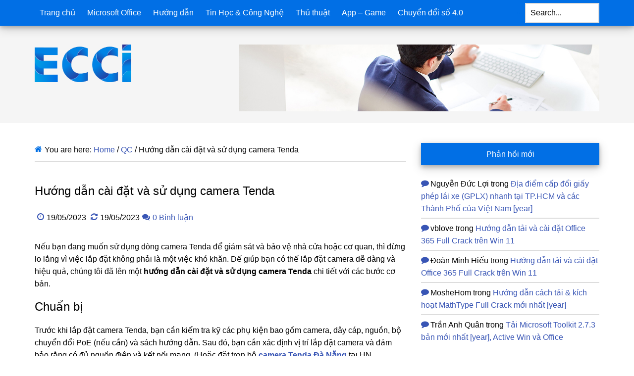

--- FILE ---
content_type: text/html; charset=UTF-8
request_url: https://ecci.com.vn/huong-dan-cai-dat-va-su-dung-camera-tenda/
body_size: 13514
content:
<!DOCTYPE html>
<html lang="vi" prefix="og: https://ogp.me/ns#">
<head >
<meta charset="UTF-8" />
<meta name="viewport" content="width=device-width, initial-scale=1" />
	<style>img:is([sizes="auto" i], [sizes^="auto," i]) { contain-intrinsic-size: 3000px 1500px }</style>
	
<!-- Tối ưu hóa công cụ tìm kiếm bởi Rank Math PRO - https://rankmath.com/ -->
<title>Hướng dẫn cài đặt và sử dụng camera Tenda | ECCI</title>
<meta name="description" content="Nếu bạn đang muốn sử dụng dòng camera Tenda để giám sát và bảo vệ nhà cửa hoặc cơ quan, thì đừng lo lắng vì việc lắp đặt không phải là một việc khó khăn. Để"/>
<meta name="robots" content="follow, index"/>
<link rel="canonical" href="https://ecci.com.vn/huong-dan-cai-dat-va-su-dung-camera-tenda/" />
<meta property="og:locale" content="vi_VN" />
<meta property="og:type" content="article" />
<meta property="og:title" content="Hướng dẫn cài đặt và sử dụng camera Tenda | ECCI" />
<meta property="og:description" content="Nếu bạn đang muốn sử dụng dòng camera Tenda để giám sát và bảo vệ nhà cửa hoặc cơ quan, thì đừng lo lắng vì việc lắp đặt không phải là một việc khó khăn. Để" />
<meta property="og:url" content="https://ecci.com.vn/huong-dan-cai-dat-va-su-dung-camera-tenda/" />
<meta property="og:site_name" content="Ecci" />
<meta property="article:publisher" content="https://www.facebook.com/ecci.com.vn/" />
<meta property="article:author" content="https://www.facebook.com/marketing.ngocyen/" />
<meta property="article:section" content="QC" />
<meta property="og:updated_time" content="2023-05-19T09:33:25+07:00" />
<meta property="og:image" content="https://ecci.com.vn/wp-content/uploads/2023/05/camera-tenda-avt.jpg" />
<meta property="og:image:secure_url" content="https://ecci.com.vn/wp-content/uploads/2023/05/camera-tenda-avt.jpg" />
<meta property="og:image:width" content="1000" />
<meta property="og:image:height" content="584" />
<meta property="og:image:alt" content="Hướng dẫn cài đặt và sử dụng camera Tenda" />
<meta property="og:image:type" content="image/jpeg" />
<meta property="article:published_time" content="2023-05-19T09:33:09+07:00" />
<meta property="article:modified_time" content="2023-05-19T09:33:25+07:00" />
<meta name="twitter:card" content="summary_large_image" />
<meta name="twitter:title" content="Hướng dẫn cài đặt và sử dụng camera Tenda | ECCI" />
<meta name="twitter:description" content="Nếu bạn đang muốn sử dụng dòng camera Tenda để giám sát và bảo vệ nhà cửa hoặc cơ quan, thì đừng lo lắng vì việc lắp đặt không phải là một việc khó khăn. Để" />
<meta name="twitter:site" content="@ecci37162060" />
<meta name="twitter:creator" content="@ecci37162060" />
<meta name="twitter:image" content="https://ecci.com.vn/wp-content/uploads/2023/05/camera-tenda-avt.jpg" />
<meta name="twitter:label1" content="Được viết bởi" />
<meta name="twitter:data1" content="Ngọc Yến" />
<meta name="twitter:label2" content="Thời gian để đọc" />
<meta name="twitter:data2" content="4 phút" />
<script type="application/ld+json" class="rank-math-schema-pro">{"@context":"https://schema.org","@graph":[{"@type":"Place","@id":"https://ecci.com.vn/#place","geo":{"@type":"GeoCoordinates","latitude":"10.7909977","longitude":"106.7299211"},"hasMap":"https://www.google.com/maps/search/?api=1&amp;query=10.7909977,106.7299211","address":{"@type":"PostalAddress","streetAddress":"1B \u0110\u01b0\u1eddng S\u1ed1 30, P. B\u00ecnh An, Qu\u1eadn 2, Th\u00e0nh ph\u1ed1 H\u1ed3 Ch\u00ed Minh","addressLocality":"Qu\u1eadn 2","addressRegion":"H\u1ed3 Ch\u00ed Minh","postalCode":"71108","addressCountry":"Vi\u1ec7t Nam"}},{"@type":"Organization","@id":"https://ecci.com.vn/#organization","name":"ECCI Vi\u1ec7t Nam","url":"https://ecci.com.vn","sameAs":["https://www.facebook.com/ecci.com.vn/","https://twitter.com/ecci37162060"],"email":"eccinew@gmail.com","address":{"@type":"PostalAddress","streetAddress":"1B \u0110\u01b0\u1eddng S\u1ed1 30, P. B\u00ecnh An, Qu\u1eadn 2, Th\u00e0nh ph\u1ed1 H\u1ed3 Ch\u00ed Minh","addressLocality":"Qu\u1eadn 2","addressRegion":"H\u1ed3 Ch\u00ed Minh","postalCode":"71108","addressCountry":"Vi\u1ec7t Nam"},"logo":{"@type":"ImageObject","@id":"https://ecci.com.vn/#logo","url":"https://ecci.com.vn/wp-content/uploads/2021/06/logo-ecci-1.png","contentUrl":"https://ecci.com.vn/wp-content/uploads/2021/06/logo-ecci-1.png","caption":"Ecci","inLanguage":"vi","width":"129","height":"50"},"location":{"@id":"https://ecci.com.vn/#place"}},{"@type":"WebSite","@id":"https://ecci.com.vn/#website","url":"https://ecci.com.vn","name":"Ecci","alternateName":"ECCI Vi\u1ec7t Nam","publisher":{"@id":"https://ecci.com.vn/#organization"},"inLanguage":"vi"},{"@type":"ImageObject","@id":"https://ecci.com.vn/wp-content/uploads/2023/05/camera-tenda-avt.jpg","url":"https://ecci.com.vn/wp-content/uploads/2023/05/camera-tenda-avt.jpg","width":"1000","height":"584","caption":"H\u01b0\u1edbng d\u1eabn c\u00e0i \u0111\u1eb7t v\u00e0 s\u1eed d\u1ee5ng camera Tenda","inLanguage":"vi"},{"@type":"WebPage","@id":"https://ecci.com.vn/huong-dan-cai-dat-va-su-dung-camera-tenda/#webpage","url":"https://ecci.com.vn/huong-dan-cai-dat-va-su-dung-camera-tenda/","name":"H\u01b0\u1edbng d\u1eabn c\u00e0i \u0111\u1eb7t v\u00e0 s\u1eed d\u1ee5ng camera Tenda | ECCI","datePublished":"2023-05-19T09:33:09+07:00","dateModified":"2023-05-19T09:33:25+07:00","isPartOf":{"@id":"https://ecci.com.vn/#website"},"primaryImageOfPage":{"@id":"https://ecci.com.vn/wp-content/uploads/2023/05/camera-tenda-avt.jpg"},"inLanguage":"vi"},{"@type":"Person","@id":"https://ecci.com.vn/huong-dan-cai-dat-va-su-dung-camera-tenda/#author","name":"Ng\u1ecdc Y\u1ebfn","image":{"@type":"ImageObject","@id":"https://secure.gravatar.com/avatar/887d4c8b0a32e06d50fdca0bec694275?s=96&amp;d=mm&amp;r=g","url":"https://secure.gravatar.com/avatar/887d4c8b0a32e06d50fdca0bec694275?s=96&amp;d=mm&amp;r=g","caption":"Ng\u1ecdc Y\u1ebfn","inLanguage":"vi"},"sameAs":["https://ngocyenmarketing.blogspot.com/","https://www.facebook.com/marketing.ngocyen/"],"worksFor":{"@id":"https://ecci.com.vn/#organization"}},{"@type":"NewsArticle","headline":"H\u01b0\u1edbng d\u1eabn c\u00e0i \u0111\u1eb7t v\u00e0 s\u1eed d\u1ee5ng camera Tenda | ECCI","datePublished":"2023-05-19T09:33:09+07:00","dateModified":"2023-05-19T09:33:25+07:00","author":{"@id":"https://ecci.com.vn/huong-dan-cai-dat-va-su-dung-camera-tenda/#author","name":"Ng\u1ecdc Y\u1ebfn"},"publisher":{"@id":"https://ecci.com.vn/#organization"},"description":"N\u1ebfu b\u1ea1n \u0111ang mu\u1ed1n s\u1eed d\u1ee5ng d\u00f2ng camera Tenda \u0111\u1ec3 gi\u00e1m s\u00e1t v\u00e0 b\u1ea3o v\u1ec7 nh\u00e0 c\u1eeda ho\u1eb7c c\u01a1 quan, th\u00ec \u0111\u1eebng lo l\u1eafng v\u00ec vi\u1ec7c l\u1eafp \u0111\u1eb7t kh\u00f4ng ph\u1ea3i l\u00e0 m\u1ed9t vi\u1ec7c kh\u00f3 kh\u0103n. \u0110\u1ec3","copyrightYear":"2023","copyrightHolder":{"@id":"https://ecci.com.vn/#organization"},"name":"H\u01b0\u1edbng d\u1eabn c\u00e0i \u0111\u1eb7t v\u00e0 s\u1eed d\u1ee5ng camera Tenda | ECCI","@id":"https://ecci.com.vn/huong-dan-cai-dat-va-su-dung-camera-tenda/#richSnippet","isPartOf":{"@id":"https://ecci.com.vn/huong-dan-cai-dat-va-su-dung-camera-tenda/#webpage"},"image":{"@id":"https://ecci.com.vn/wp-content/uploads/2023/05/camera-tenda-avt.jpg"},"inLanguage":"vi","mainEntityOfPage":{"@id":"https://ecci.com.vn/huong-dan-cai-dat-va-su-dung-camera-tenda/#webpage"}}]}</script>
<!-- /Plugin SEO WordPress Rank Math -->

<link data-minify="1" rel='stylesheet' id='paradise-css' href='https://ecci.com.vn/wp-content/cache/min/1/wp-content/themes/paradise/style.css?ver=1741488271' media='all' />
<style id='paradise-inline-css'>
body.paradise-landing,button,input[type="button"],input[type="reset"],input[type="submit"],.button,.entry-content .button,.sidebar .widget-title,.footer-widgets .widget-title,.nav-primary,.nav-secondary .wrap,.archive-pagination li a,.comment-reply a,#genesis-mobile-nav-primary,#genesis-mobile-nav-secondary,#genesis-mobile-nav-primary:focus,#genesis-mobile-nav-primary:hover,#genesis-mobile-nav-secondary:focus,#genesis-mobile-nav-secondary:hover,.no-touch .to-top:hover{background-color:#016fe5}input:focus,textarea:focus{border:2px solid #016fe5}.breadcrumb:before,.genesis-nav-menu{color:#016fe5}.site-header .wrap{border-bottom:2px solid #016fe5}.nav-primary .genesis-nav-menu .sub-menu a,.nav-secondary .genesis-nav-menu .sub-menu a{border:1px solid #016fe5;border-top:none}a:focus,a:hover,.entry-title a:focus,.entry-title a:hover,.entry-content a:focus,.entry-content a:hover,.footer-widgets a:focus,.footer-widgets a:hover,.site-footer a:focus,.site-footer a:hover,.menu-toggle:hover,.menu-toggle:focus,.sub-menu-toggle:hover,.sub-menu-toggle:focus,.entry-time:before,.entry-modified-time:before,.entry-author:before,.entry-comments-link:before,.entry-categories:before,.entry-tags:before,.widget.widget_recent_entries li:before,.widget.widget_recent_comments li:before{color:#3855b5}button:focus,input:focus[type="button"],input:focus[type="reset"],input:focus[type="submit"],.button:focus,.entry-content .button:focus,button:hover,input:hover[type="button"],input:hover[type="reset"],input:hover[type="submit"],.button:hover,.entry-content .button:hover,.nav-primary a:focus,.nav-primary a:hover,.nav-primary .genesis-nav-menu .sub-menu a:focus,.nav-primary .genesis-nav-menu .sub-menu a:hover,.nav-primary .genesis-nav-menu .current-menu-item > a,.nav-secondary a:focus,.nav-secondary a:hover,.nav-secondary .genesis-nav-menu .sub-menu a:focus,.nav-secondary .genesis-nav-menu .sub-menu a:hover,.nav-secondary .genesis-nav-menu .current-menu-item > a,.archive-pagination li a:focus,.archive-pagination li a:hover,.archive-pagination li.active a,.comment-reply a:hover,.widget .tagcloud a:focus,.widget .tagcloud a:hover,.genesis-nav-menu li.highlight a:hover,.home .more-link:focus,.home .more-link:hover,.archive .more-link:hover,.archive .more-link:focus,.page-template .more-link:hover,.page-template .more-link:focus{background-color:#3855b5}.sticky{border:2px dashed #3855b5!important}::-moz-selection,::selection,.genesis-nav-menu li.highlight a{background-color:#3855b5}a,.entry-content a,.footer-widgets a,.site-footer a,.site-footer a{color:#3855b5}.nav-primary .genesis-nav-menu .sub-menu a,.nav-secondary .genesis-nav-menu .sub-menu a{background-color:#3855b5}
</style>
<link data-minify="1" rel='stylesheet' id='wpcb-comment-user-badge-css' href='https://ecci.com.vn/wp-content/cache/min/1/wp-content/plugins/wpcb-comment-user-badge/css/wpcb-comment-user-badge.css?ver=1741488271' media='all' />
<link rel='stylesheet' id='paradise-menu-search-css' href='https://ecci.com.vn/wp-content/themes/paradise/css/menu-search.min.css?ver=6.8.7' media='all' />
<link rel='stylesheet' id='paradise-color-box-button-css' href='https://ecci.com.vn/wp-content/themes/paradise/css/color-box-button.min.css?ver=6.8.7' media='all' />
<link rel='stylesheet' id='paradise-back-to-top-css' href='https://ecci.com.vn/wp-content/themes/paradise/css/back-to-top.min.css?ver=6.8.7' media='all' />
<style id='paradise-back-to-top-inline-css'>
.to-top{color:#016fe5}@media only screen and (max-width: 840px){.paradise-landing .to-top{color:#016fe5!important}}
</style>
<link rel='stylesheet' id='paradise-posts-navigation-css' href='https://ecci.com.vn/wp-content/themes/paradise/css/posts-navigation.min.css?ver=6.8.7' media='all' />
<link rel='stylesheet' id='paradise-related-posts-css' href='https://ecci.com.vn/wp-content/themes/paradise/lib/related-posts/data/related-posts.min.css?ver=6.8.7' media='all' />
<link rel='stylesheet' id='paradise-comments-pagination-css' href='https://ecci.com.vn/wp-content/themes/paradise/css/comments-pagination.min.css?ver=6.8.7' media='all' />
<style id='paradise-comments-pagination-inline-css'>
.paginate-com a{background-color:#016fe5}.paginate-com a:hover,.paginate-com .current{background-color:#3855b5}
</style>
<link data-minify="1" rel='stylesheet' id='paradise-icomoon-css' href='https://ecci.com.vn/wp-content/cache/min/1/wp-content/themes/paradise/css/icomoon.min.css?ver=1741488271' media='all' />
<link data-minify="1" rel='stylesheet' id='simple-social-icons-font-css' href='https://ecci.com.vn/wp-content/cache/min/1/wp-content/plugins/simple-social-icons/css/style.css?ver=1741488271' media='all' />
<link rel="https://api.w.org/" href="https://ecci.com.vn/wp-json/" /><link rel="alternate" title="JSON" type="application/json" href="https://ecci.com.vn/wp-json/wp/v2/posts/12136" /><script async src="https://pagead2.googlesyndication.com/pagead/js/adsbygoogle.js?client=ca-pub-2144734715010973"
     crossorigin="anonymous"></script>
<!-- Global site tag (gtag.js) - Google Analytics -->
<script async src="https://www.googletagmanager.com/gtag/js?id=G-K6QC4G9ZT0"></script>
<script>
  window.dataLayer = window.dataLayer || [];
  function gtag(){dataLayer.push(arguments);}
  gtag('js', new Date());

  gtag('config', 'G-K6QC4G9ZT0');
</script><style type="text/css">.site-title a { background: var(--wpr-bg-6f32bc30-c2fa-4319-8082-fc603b584a9f) no-repeat !important; }</style>
<style>.recentcomments a{display:inline !important;padding:0 !important;margin:0 !important;}</style><link rel="icon" href="https://ecci.com.vn/wp-content/uploads/2020/12/cropped-farvicon-ecci-32x32.png" sizes="32x32" />
<link rel="icon" href="https://ecci.com.vn/wp-content/uploads/2020/12/cropped-farvicon-ecci-192x192.png" sizes="192x192" />
<link rel="apple-touch-icon" href="https://ecci.com.vn/wp-content/uploads/2020/12/cropped-farvicon-ecci-180x180.png" />
<meta name="msapplication-TileImage" content="https://ecci.com.vn/wp-content/uploads/2020/12/cropped-farvicon-ecci-270x270.png" />
		<style id="wp-custom-css">
			.entry-content ol, .entry-content p, .entry-content ul, .quote-caption {
    margin-bottom: 15px;
}


.magiamgia {
    background: linear-gradient(
-45deg
, #00e85d, #0064ce, #ff0000, #003c7b);
    background-size: 400% 400%;
    animation: gradient 8s ease infinite;
}

@keyframes gradient {
	0% {
		background-position: 0% 50%;
	}
	50% {
		background-position: 100% 50%;
	}
	100% {
		background-position: 0% 50%;
	}
}

.magiamgia {
	margin: 8px 0 8px 0;
	padding: 20px 5px 20px 10px;
	border-radius: 10px 10px 10px 10px;
	font-size: 20px;
  line-height: 1.6em;
	font-weight: 600;
	text-align: center;
	color: #fff;
	border-style: solid;
  border-color: #f00;
  border-top-width: 5px;
}

.jeg_sidebar.col-md-4 {
    position: -webkit-sticky;
    position: sticky;
    top: 100px;
}

.linktai {
    background: linear-gradient( -45deg , #f8f5f5, #f2f2f2, #fffbaa, #f2f2f2);
    background-size: 400% 400%;
    animation: gradient 4s ease infinite;
    margin: 10px 0 20px 0;
    padding: 30px 10px 0px 10px;
    border-radius: 10px;
    font-size: 17px;
    color: #111;
    line-height: 1.6em;
    text-align: center;
    border-style: dotted;
    border-color: #f00;
    border-width: 5px;
}
@keyframes gradient {
	0% {
		background-position: 0% 50%;
	}
	50% {
		background-position: 100% 50%;
	}
	100% {
		background-position: 0% 50%;
	}
}


@media all and (min-width: 1024px) {
.header-image .site-title a {
    background-position: left !important;
}
}

.primary-nav .site-header {
    margin-top: 50px;
}
header.site-header {
    background-color: #f5f5f5;
}
.site-header .wrap {
    border-bottom: none;
}



.header-image .site-header .widget-area {
        margin-bottom: 0;
    }

.header-image .site-title a {
    min-height: 50px;
}		</style>
		<noscript><style id="rocket-lazyload-nojs-css">.rll-youtube-player, [data-lazy-src]{display:none !important;}</style></noscript><style id="wpr-lazyload-bg-container"></style><style id="wpr-lazyload-bg-exclusion"></style>
<noscript>
<style id="wpr-lazyload-bg-nostyle">.site-title a{--wpr-bg-6f32bc30-c2fa-4319-8082-fc603b584a9f: url('https://ecci.com.vn/wp-content/uploads/2024/05/logo-ecci-270.png');}</style>
</noscript>
<script type="application/javascript">const rocket_pairs = [{"selector":".site-title a","style":".site-title a{--wpr-bg-6f32bc30-c2fa-4319-8082-fc603b584a9f: url('https:\/\/ecci.com.vn\/wp-content\/uploads\/2024\/05\/logo-ecci-270.png');}","hash":"6f32bc30-c2fa-4319-8082-fc603b584a9f","url":"https:\/\/ecci.com.vn\/wp-content\/uploads\/2024\/05\/logo-ecci-270.png"}]; const rocket_excluded_pairs = [];</script></head>
<body data-rsssl=1 class="post-template-default single single-post postid-12136 single-format-standard custom-header header-image content-sidebar genesis-breadcrumbs-visible genesis-footer-widgets-visible primary-nav" itemscope itemtype="https://schema.org/WebPage"><a href="#" class="to-top" title="Back to top"><i class="icon-caret-down" aria-hidden="true"></i></a><div class="site-container"><nav class="nav-primary" aria-label="Main" itemscope itemtype="https://schema.org/SiteNavigationElement"><div class="wrap"><ul id="menu-main-menu" class="menu genesis-nav-menu menu-primary js-superfish"><li id="menu-item-14492" class="menu-item menu-item-type-custom menu-item-object-custom menu-item-home menu-item-14492"><a href="https://ecci.com.vn/" itemprop="url"><span itemprop="name">Trang chủ</span></a></li>
<li id="menu-item-14520" class="menu-item menu-item-type-taxonomy menu-item-object-category menu-item-14520"><a href="https://ecci.com.vn/microsoft-office/" itemprop="url"><span itemprop="name">Microsoft Office</span></a></li>
<li id="menu-item-1037" class="menu-item menu-item-type-taxonomy menu-item-object-category menu-item-1037"><a href="https://ecci.com.vn/huong-dan/" itemprop="url"><span itemprop="name">Hướng dẫn</span></a></li>
<li id="menu-item-967" class="menu-item menu-item-type-taxonomy menu-item-object-category menu-item-967"><a href="https://ecci.com.vn/tin-hoc-cong-nghe/" itemprop="url"><span itemprop="name">Tin Học &amp; Công Nghệ</span></a></li>
<li id="menu-item-965" class="menu-item menu-item-type-taxonomy menu-item-object-category menu-item-965"><a href="https://ecci.com.vn/thu-thuat/" itemprop="url"><span itemprop="name">Thủ thuật</span></a></li>
<li id="menu-item-966" class="menu-item menu-item-type-taxonomy menu-item-object-category menu-item-966"><a href="https://ecci.com.vn/app-game/" itemprop="url"><span itemprop="name">App &#8211; Game</span></a></li>
<li id="menu-item-968" class="menu-item menu-item-type-taxonomy menu-item-object-category menu-item-968"><a href="https://ecci.com.vn/chuyen-doi-so-4-0/" itemprop="url"><span itemprop="name">Chuyển đổi số 4.0</span></a></li>
<li class="right search"><form class="search-form" method="get" action="https://ecci.com.vn/" role="search" itemprop="potentialAction" itemscope itemtype="https://schema.org/SearchAction"><label class="search-form-label screen-reader-text" for="searchform-1">Search...</label><input class="search-form-input" type="search" name="s" id="searchform-1" placeholder="Search..." itemprop="query-input"><input class="search-form-submit" type="submit" value="Search"><meta content="https://ecci.com.vn/?s={s}" itemprop="target"></form></li></ul></div></nav><header class="site-header" itemscope itemtype="https://schema.org/WPHeader"><div class="wrap"><div class="title-area"><p class="site-title" itemprop="headline"><a href="https://ecci.com.vn/">ECCI</a></p><p class="site-description" itemprop="description">Kiến thức &amp; Công nghệ</p></div><div class="widget-area header-widget-area"><section id="text-8" class="widget widget_text"><div class="widget-wrap">			<div class="textwidget"><p><img fetchpriority="high" decoding="async" class="aligncenter wp-image-14457 size-full" src="data:image/svg+xml,%3Csvg%20xmlns='http://www.w3.org/2000/svg'%20viewBox='0%200%201280%20238'%3E%3C/svg%3E" alt="Cover Ecci" width="1280" height="238" data-lazy-srcset="https://ecci.com.vn/wp-content/uploads/2024/05/cover-ecci-2024.jpg 1280w, https://ecci.com.vn/wp-content/uploads/2024/05/cover-ecci-2024-360x67.jpg 360w, https://ecci.com.vn/wp-content/uploads/2024/05/cover-ecci-2024-750x139.jpg 750w, https://ecci.com.vn/wp-content/uploads/2024/05/cover-ecci-2024-768x143.jpg 768w" data-lazy-sizes="(max-width: 1280px) 100vw, 1280px" data-lazy-src="https://ecci.com.vn/wp-content/uploads/2024/05/cover-ecci-2024.jpg" /><noscript><img fetchpriority="high" decoding="async" class="aligncenter wp-image-14457 size-full" src="https://ecci.com.vn/wp-content/uploads/2024/05/cover-ecci-2024.jpg" alt="Cover Ecci" width="1280" height="238" srcset="https://ecci.com.vn/wp-content/uploads/2024/05/cover-ecci-2024.jpg 1280w, https://ecci.com.vn/wp-content/uploads/2024/05/cover-ecci-2024-360x67.jpg 360w, https://ecci.com.vn/wp-content/uploads/2024/05/cover-ecci-2024-750x139.jpg 750w, https://ecci.com.vn/wp-content/uploads/2024/05/cover-ecci-2024-768x143.jpg 768w" sizes="(max-width: 1280px) 100vw, 1280px" /></noscript></p>
</div>
		</div></section>
</div></div></header><div class="site-inner"><div class="content-sidebar-wrap"><main class="content"><div class="breadcrumb" itemscope itemtype="https://schema.org/BreadcrumbList">You are here: <span class="breadcrumb-link-wrap" itemprop="itemListElement" itemscope itemtype="https://schema.org/ListItem"><a class="breadcrumb-link" href="https://ecci.com.vn/" itemprop="item"><span class="breadcrumb-link-text-wrap" itemprop="name">Home</span></a><meta itemprop="position" content="1"></span> <span aria-label="breadcrumb separator">/</span> <span class="breadcrumb-link-wrap" itemprop="itemListElement" itemscope itemtype="https://schema.org/ListItem"><a class="breadcrumb-link" href="https://ecci.com.vn/qc/" itemprop="item"><span class="breadcrumb-link-text-wrap" itemprop="name">QC</span></a><meta itemprop="position" content="2"></span> <span aria-label="breadcrumb separator">/</span> Hướng dẫn cài đặt và sử dụng camera Tenda</div><article class="post-12136 post type-post status-publish format-standard has-post-thumbnail category-qc entry" aria-label="Hướng dẫn cài đặt và sử dụng camera Tenda" itemscope itemtype="https://schema.org/CreativeWork"><header class="entry-header"><h1 class="entry-title" itemprop="headline">Hướng dẫn cài đặt và sử dụng camera Tenda</h1>
<p class="entry-meta"><time class="entry-time" itemprop="datePublished" datetime="2023-05-19T09:33:09+07:00">19/05/2023</time> <time class="entry-modified-time" itemprop="dateModified" datetime="2023-05-19T09:33:25+07:00">19/05/2023</time><span class="entry-comments-link"><a href="https://ecci.com.vn/huong-dan-cai-dat-va-su-dung-camera-tenda/#respond">0 Bình luận</a></span> </p></header><div class="entry-content" itemprop="text"><p>Nếu bạn đang muốn sử dụng dòng camera Tenda để giám sát và bảo vệ nhà cửa hoặc cơ quan, thì đừng lo lắng vì việc lắp đặt không phải là một việc khó khăn. Để giúp bạn có thể lắp đặt camera dễ dàng và hiệu quả, chúng tôi đã lên một <strong>hướng dẫn cài đặt và sử dụng camera Tenda</strong> chi tiết với các bước cơ bản.</p>
<h2>Chuẩn bị</h2>
<p>Trước khi lắp đặt camera Tenda, bạn cần kiểm tra kỹ các phụ kiện bao gồm camera, dây cáp, nguồn, bộ chuyển đổi PoE (nếu cần) và sách hướng dẫn. Sau đó, bạn cần xác định vị trí lắp đặt camera và đảm bảo rằng có đủ nguồn điện và kết nối mạng. (Hoặc đặt trọn bộ <a href="https://hntelecom.vn/thiet-bi-camera-an-ninh/camera-giam-sat/camera-tenda/" target="_blank" rel="noopener"><strong>camera Tenda Đà Nẵng</strong></a> tại HN Telecom).</p>
<p>Vị trí lắp đặt phải được chọn sao cho camera có thể giám sát được toàn bộ khu vực cần thiết, đồng thời đảm bảo bảo mật và an toàn cho camera. Kết nối mạng và nguồn điện cũng rất quan trọng để đảm bảo hệ thống giám sát hoạt động ổn định và hiệu quả.</p>
<p><a href="https://ecci.com.vn/wp-content/uploads/2023/05/image1-3.jpg"><img decoding="async" class="aligncenter size-large wp-image-12137" src="data:image/svg+xml,%3Csvg%20xmlns='http://www.w3.org/2000/svg'%20viewBox='0%200%20750%20471'%3E%3C/svg%3E" alt="Chuẩn bị" width="750" height="471" data-lazy-srcset="https://ecci.com.vn/wp-content/uploads/2023/05/image1-3-750x471.jpg 750w, https://ecci.com.vn/wp-content/uploads/2023/05/image1-3-360x226.jpg 360w, https://ecci.com.vn/wp-content/uploads/2023/05/image1-3-768x482.jpg 768w, https://ecci.com.vn/wp-content/uploads/2023/05/image1-3-1140x716.jpg 1140w, https://ecci.com.vn/wp-content/uploads/2023/05/image1-3.jpg 1248w" data-lazy-sizes="(max-width: 750px) 100vw, 750px" data-lazy-src="https://ecci.com.vn/wp-content/uploads/2023/05/image1-3-750x471.jpg" /><noscript><img decoding="async" class="aligncenter size-large wp-image-12137" src="https://ecci.com.vn/wp-content/uploads/2023/05/image1-3-750x471.jpg" alt="Chuẩn bị" width="750" height="471" srcset="https://ecci.com.vn/wp-content/uploads/2023/05/image1-3-750x471.jpg 750w, https://ecci.com.vn/wp-content/uploads/2023/05/image1-3-360x226.jpg 360w, https://ecci.com.vn/wp-content/uploads/2023/05/image1-3-768x482.jpg 768w, https://ecci.com.vn/wp-content/uploads/2023/05/image1-3-1140x716.jpg 1140w, https://ecci.com.vn/wp-content/uploads/2023/05/image1-3.jpg 1248w" sizes="(max-width: 750px) 100vw, 750px" /></noscript></a></p>
<p>Bạn cần chú ý đến các thông số kỹ thuật của camera Tenda để chọn loại cáp và bộ nguồn phù hợp, và nếu cần, sử dụng bộ chuyển đổi PoE để tiện lợi cho việc cấp nguồn cho camera. Khi đã chuẩn bị đầy đủ phụ kiện và xác định vị trí lắp đặt, bạn sẽ tiếp tục các bước tiếp theo để hoàn thành việc lắp đặt camera Tenda.</p>
<h2>Lắp đặt thiết bị</h2>
<p>Sau khi đã xác định vị trí lắp đặt cho camera Tenda, bạn cần lắp đặt bracket hoặc đế cho camera để giữ vững vị trí cho camera. Sau đó, bạn có thể lắp đặt camera vào bracket hoặc đế và điều chỉnh hướng camera sao cho camera có thể giám sát được toàn bộ khu vực cần thiết.</p>
<p>Cần lưu ý rằng việc điều chỉnh hướng camera phải được thực hiện kỹ lưỡng để đảm bảo chất lượng hình ảnh và giúp cho việc giám sát trở nên hiệu quả hơn. Sau khi lắp đặt camera vào bracket hoặc đế và điều chỉnh hướng camera, bạn cần tiếp tục kết nối dây cáp và nguồn cho camera.</p>
<p><a href="https://ecci.com.vn/wp-content/uploads/2023/05/image3-1.png"><img decoding="async" class="aligncenter size-large wp-image-12139" src="data:image/svg+xml,%3Csvg%20xmlns='http://www.w3.org/2000/svg'%20viewBox='0%200%20750%20501'%3E%3C/svg%3E" alt="Lắp đặt thiết bị" width="750" height="501" data-lazy-srcset="https://ecci.com.vn/wp-content/uploads/2023/05/image3-1-750x501.png 750w, https://ecci.com.vn/wp-content/uploads/2023/05/image3-1-360x240.png 360w, https://ecci.com.vn/wp-content/uploads/2023/05/image3-1-768x513.png 768w, https://ecci.com.vn/wp-content/uploads/2023/05/image3-1.png 1000w" data-lazy-sizes="(max-width: 750px) 100vw, 750px" data-lazy-src="https://ecci.com.vn/wp-content/uploads/2023/05/image3-1-750x501.png" /><noscript><img decoding="async" class="aligncenter size-large wp-image-12139" src="https://ecci.com.vn/wp-content/uploads/2023/05/image3-1-750x501.png" alt="Lắp đặt thiết bị" width="750" height="501" srcset="https://ecci.com.vn/wp-content/uploads/2023/05/image3-1-750x501.png 750w, https://ecci.com.vn/wp-content/uploads/2023/05/image3-1-360x240.png 360w, https://ecci.com.vn/wp-content/uploads/2023/05/image3-1-768x513.png 768w, https://ecci.com.vn/wp-content/uploads/2023/05/image3-1.png 1000w" sizes="(max-width: 750px) 100vw, 750px" /></noscript></a></p>
<p>Nên chú ý đến các kết nối và đảm bảo chúng được kết nối đúng cách để hệ thống giám sát có thể hoạt động ổn định và hiệu quả. Khi đã hoàn thành các bước này, bạn đã hoàn thành việc lắp đặt camera Tenda và có thể tiến hành cấu hình và kiểm tra lại kết nối để đảm bảo hệ thống hoạt động tốt.</p>
<h2>Cấu hình</h2>
<p>Sau khi đã lắp đặt và kết nối camera Tenda với nguồn điện và mạng internet, bạn cần tải và cài đặt ứng dụng TDSEE từ Store hoặc Google Play Store App trên thiết bị di động của mình. Hoặc có thể quét mã QR Code trên vỏ hộp của sản phẩm.</p>
<p>Tiếp theo, bạn cần kết nối thiết bị di động với cùng một mạng Wi-Fi với camera để có thể truy cập và quản lý camera. Mở ứng dụng và thực hiện theo hướng dẫn trên màn hình để kết nối camera với thiết bị di động.</p>
<p><a href="https://ecci.com.vn/wp-content/uploads/2023/05/image4-3.jpg"><img decoding="async" class="aligncenter size-full wp-image-12140" src="data:image/svg+xml,%3Csvg%20xmlns='http://www.w3.org/2000/svg'%20viewBox='0%200%20512%20250'%3E%3C/svg%3E" alt="Cấu hình" width="512" height="250" data-lazy-srcset="https://ecci.com.vn/wp-content/uploads/2023/05/image4-3.jpg 512w, https://ecci.com.vn/wp-content/uploads/2023/05/image4-3-360x176.jpg 360w" data-lazy-sizes="(max-width: 512px) 100vw, 512px" data-lazy-src="https://ecci.com.vn/wp-content/uploads/2023/05/image4-3.jpg" /><noscript><img decoding="async" class="aligncenter size-full wp-image-12140" src="https://ecci.com.vn/wp-content/uploads/2023/05/image4-3.jpg" alt="Cấu hình" width="512" height="250" srcset="https://ecci.com.vn/wp-content/uploads/2023/05/image4-3.jpg 512w, https://ecci.com.vn/wp-content/uploads/2023/05/image4-3-360x176.jpg 360w" sizes="(max-width: 512px) 100vw, 512px" /></noscript></a></p>
<p>Sau khi đã kết nối thành công, bạn có thể tiến hành cấu hình các thiết lập như đặt tên cho camera, chuyển đổi chế độ xem, cài đặt cảnh báo và đặt mật khẩu cho camera. Đặt tên cho camera giúp bạn dễ dàng nhận biết và quản lý nhiều camera cùng lúc.</p>
<p>Chuyển đổi chế độ xem cho phép bạn lựa chọn giữa các chế độ xem khác nhau, chẳng hạn như chế độ xem từ xa, chế độ xem trực tiếp hoặc chế độ xem lịch sử. Cài đặt cảnh báo giúp bạn nhận thông báo khi có sự kiện xảy ra trong khu vực được giám sát bởi camera. Đặt mật khẩu cho camera giúp bảo vệ dữ liệu và tránh truy cập trái phép vào camera của bạn.</p>
<h2>Hoàn tất</h2>
<p>Sau khi đã cài đặt và cấu hình camera Tenda, bạn cần kiểm tra lại kết nối và cấu hình của camera để đảm bảo camera hoạt động tốt và không bị gián đoạn trong quá trình giám sát.</p>
<p>Sau đó, bạn có thể đặt camera Tenda ở vị trí mong muốn để giám sát.</p>
<p>Để đảm bảo camera quan sát được diện tích rộng và không bị che khuất, bạn nên đặt camera ở vị trí có tầm nhìn rộng và không có vật cản che khuất.</p>
<p><a href="https://ecci.com.vn/wp-content/uploads/2023/05/image2-4.jpg"><img decoding="async" class="aligncenter size-large wp-image-12138" src="data:image/svg+xml,%3Csvg%20xmlns='http://www.w3.org/2000/svg'%20viewBox='0%200%20750%20750'%3E%3C/svg%3E" alt="Hoàn tất" width="750" height="750" data-lazy-srcset="https://ecci.com.vn/wp-content/uploads/2023/05/image2-4-750x750.jpg 750w, https://ecci.com.vn/wp-content/uploads/2023/05/image2-4-360x360.jpg 360w, https://ecci.com.vn/wp-content/uploads/2023/05/image2-4-150x150.jpg 150w, https://ecci.com.vn/wp-content/uploads/2023/05/image2-4-768x768.jpg 768w, https://ecci.com.vn/wp-content/uploads/2023/05/image2-4-75x75.jpg 75w, https://ecci.com.vn/wp-content/uploads/2023/05/image2-4-350x350.jpg 350w, https://ecci.com.vn/wp-content/uploads/2023/05/image2-4-1140x1140.jpg 1140w, https://ecci.com.vn/wp-content/uploads/2023/05/image2-4.jpg 1200w" data-lazy-sizes="(max-width: 750px) 100vw, 750px" data-lazy-src="https://ecci.com.vn/wp-content/uploads/2023/05/image2-4-750x750.jpg" /><noscript><img decoding="async" class="aligncenter size-large wp-image-12138" src="https://ecci.com.vn/wp-content/uploads/2023/05/image2-4-750x750.jpg" alt="Hoàn tất" width="750" height="750" srcset="https://ecci.com.vn/wp-content/uploads/2023/05/image2-4-750x750.jpg 750w, https://ecci.com.vn/wp-content/uploads/2023/05/image2-4-360x360.jpg 360w, https://ecci.com.vn/wp-content/uploads/2023/05/image2-4-150x150.jpg 150w, https://ecci.com.vn/wp-content/uploads/2023/05/image2-4-768x768.jpg 768w, https://ecci.com.vn/wp-content/uploads/2023/05/image2-4-75x75.jpg 75w, https://ecci.com.vn/wp-content/uploads/2023/05/image2-4-350x350.jpg 350w, https://ecci.com.vn/wp-content/uploads/2023/05/image2-4-1140x1140.jpg 1140w, https://ecci.com.vn/wp-content/uploads/2023/05/image2-4.jpg 1200w" sizes="(max-width: 750px) 100vw, 750px" /></noscript></a></p>
<p>Cuối cùng, bạn có thể theo dõi hình ảnh từ camera trên thiết bị di động của mình. Bằng cách kết nối thiết bị di động với camera Tenda qua ứng dụng TDSEE, bạn có thể xem được hình ảnh từ camera bất cứ khi nào và ở đâu, giúp bạn có thể giám sát khu vực được giám sát bởi camera một cách dễ dàng và thuận tiện.</p>
<p>Trên đây là hướng dẫn lắp đặt camera Tenda đơn giản và dễ thực hiện. Bằng cách làm theo các bước này, bạn sẽ có thể tự lắp đặt và cấu hình camera Tenda một cách nhanh chóng và hiệu quả.</p>
<p>Trường hợp bạn không có thời gian để mày mò lắp đặt, hãy sử dụng <a href="https://hntelecom.vn/dich-vu-lap-dat-camera-da-nang/" target="_blank" rel="noopener"><strong>dịch vụ </strong></a><a href="https://hntelecom.vn/dich-vu-lap-dat-camera-da-nang/" target="_blank" rel="noopener"><strong>lắp đặt camera Đà Nẵng</strong></a> của HN Telecom để xử lí mọi vấn đề nhanh chóng.</p>
<p>Với khả năng giám sát và quản lý từ xa thông qua ứng dụng Tenda Vision, bạn có thể an tâm bảo vệ nhà cửa, văn phòng, hay những nơi cần thiết khác mà không cần phải tốn nhiều công sức và chi phí cho việc thuê nhân viên lắp đặt chuyên nghiệp. Hãy bắt đầu lắp đặt camera Tenda và trải nghiệm những tiện ích mà nó mang lại ngay hôm nay.</p>
</div><div class="related"><h3 class="related-title">Bài viết liên quan</h3><div class="related-posts"><div class="related-post"><a href="https://ecci.com.vn/xu-huong-tieu-thu-noi-dung-truyen-hinh-tai-viet-nam/" rel="bookmark" title="Liên kết tới Xu Hướng Tiêu Thụ Nội Dung Truyền Hình Tại Việt Nam"><img width="350" height="150" src="data:image/svg+xml,%3Csvg%20xmlns='http://www.w3.org/2000/svg'%20viewBox='0%200%20350%20150'%3E%3C/svg%3E" class="related-post-image" alt="" decoding="async" data-lazy-src="https://ecci.com.vn/wp-content/uploads/2026/01/xu-huong-tieu-thu-noi-dung-truyen-hinh-350x150.png" /><noscript><img width="350" height="150" src="https://ecci.com.vn/wp-content/uploads/2026/01/xu-huong-tieu-thu-noi-dung-truyen-hinh-350x150.png" class="related-post-image" alt="" decoding="async" /></noscript></a><div class="related-post-info"><a class="related-post-title" href="https://ecci.com.vn/xu-huong-tieu-thu-noi-dung-truyen-hinh-tai-viet-nam/" rel="bookmark" title="Liên kết tới Xu Hướng Tiêu Thụ Nội Dung Truyền Hình Tại Việt Nam">Xu Hướng Tiêu Thụ Nội Dung Truyền Hình Tại Việt Nam</a></div></div><div class="related-post"><a href="https://ecci.com.vn/giai-phap-ngan-hang-so-don-bay-tai-chinh-cho-nguoi-kinh-doanh-hien-dai/" rel="bookmark" title="Liên kết tới Giải pháp ngân hàng số: Đòn bẩy tài chính cho người kinh doanh hiện đại"><img width="350" height="150" src="data:image/svg+xml,%3Csvg%20xmlns='http://www.w3.org/2000/svg'%20viewBox='0%200%20350%20150'%3E%3C/svg%3E" class="related-post-image" alt="Giải pháp ngân hàng số: Đòn bẩy tài chính cho người kinh doanh hiện đại" decoding="async" data-lazy-src="https://ecci.com.vn/wp-content/uploads/2026/01/liobank-350x150.jpeg" /><noscript><img width="350" height="150" src="https://ecci.com.vn/wp-content/uploads/2026/01/liobank-350x150.jpeg" class="related-post-image" alt="Giải pháp ngân hàng số: Đòn bẩy tài chính cho người kinh doanh hiện đại" decoding="async" /></noscript></a><div class="related-post-info"><a class="related-post-title" href="https://ecci.com.vn/giai-phap-ngan-hang-so-don-bay-tai-chinh-cho-nguoi-kinh-doanh-hien-dai/" rel="bookmark" title="Liên kết tới Giải pháp ngân hàng số: Đòn bẩy tài chính cho người kinh doanh hiện đại">Giải pháp ngân hàng số: Đòn bẩy tài chính cho người kinh doanh hiện đại</a></div></div><div class="related-post"><a href="https://ecci.com.vn/gui-cod-la-gi-cach-hoat-dong-chi-phi-va-luu-y-quan-trong-cho-nguoi-ban-online/" rel="bookmark" title="Liên kết tới Gửi COD là gì? Cách hoạt động, chi phí và lưu ý quan trọng cho người bán online"><img width="350" height="150" src="data:image/svg+xml,%3Csvg%20xmlns='http://www.w3.org/2000/svg'%20viewBox='0%200%20350%20150'%3E%3C/svg%3E" class="related-post-image" alt="" decoding="async" data-lazy-src="https://ecci.com.vn/wp-content/uploads/2025/12/gui-cod-la-gi-ghtk-350x150.jpg" /><noscript><img width="350" height="150" src="https://ecci.com.vn/wp-content/uploads/2025/12/gui-cod-la-gi-ghtk-350x150.jpg" class="related-post-image" alt="" decoding="async" /></noscript></a><div class="related-post-info"><a class="related-post-title" href="https://ecci.com.vn/gui-cod-la-gi-cach-hoat-dong-chi-phi-va-luu-y-quan-trong-cho-nguoi-ban-online/" rel="bookmark" title="Liên kết tới Gửi COD là gì? Cách hoạt động, chi phí và lưu ý quan trọng cho người bán online">Gửi COD là gì? Cách hoạt động, chi phí và lưu ý quan trọng cho người bán online</a></div></div></div></div><footer class="entry-footer"><p class="entry-meta"><span class="entry-categories">Chuyên mục: <a href="https://ecci.com.vn/qc/" rel="category tag">QC</a></span> </p></footer></article><div class="adjacent-entry-pagination pagination"><div class="pagination-previous alignleft"><a href="https://ecci.com.vn/nap-tien-bitcacao/" rel="prev"><span class="screen-reader-text">Previous Post: </span><span class="adjacent-post-link">&#xAB; 【 An Toàn 100% 】Cách nạp tiền sàn Bitcacao đảm bảo uy tín, nhanh chóng</span></a></div><div class="pagination-next alignright"><a href="https://ecci.com.vn/vps-gia-re-ung-dung-cpu-the-he-moi-intel-xeon-e5-2696v4-gia-chi-tu-80k/" rel="next"><span class="screen-reader-text">Next Post: </span><span class="adjacent-post-link">VPS Giá Rẻ ứng dụng CPU thế hệ mới INTEL XEON E5-2696V4 giá chỉ từ 80K &#xBB;</span></a></div></div><h2 class="screen-reader-text">Reader Interactions</h2><div class="paginate-com"> </div> 	<div id="respond" class="comment-respond">
		<h3 id="reply-title" class="comment-reply-title">Để lại một bình luận <small><a rel="nofollow" id="cancel-comment-reply-link" href="/huong-dan-cai-dat-va-su-dung-camera-tenda/#respond" style="display:none;">Hủy</a></small></h3><form action="https://ecci.com.vn/wp-comments-post.php" method="post" id="commentform" class="comment-form" novalidate><p class="comment-notes"><span id="email-notes">Email của bạn sẽ không được hiển thị công khai.</span> <span class="required-field-message">Các trường bắt buộc được đánh dấu <span class="required">*</span></span></p><p class="comment-form-comment"><label for="comment">Bình luận <span class="required">*</span></label> <textarea id="comment" name="comment" cols="45" rows="8" maxlength="65525" required></textarea></p><p class="comment-form-author"><label for="author">Tên <span class="required">*</span></label> <input id="author" name="author" type="text" value="" size="30" maxlength="245" autocomplete="name" required /></p>
<p class="comment-form-email"><label for="email">Email <span class="required">*</span></label> <input id="email" name="email" type="email" value="" size="30" maxlength="100" aria-describedby="email-notes" autocomplete="email" required /></p>
<p class="comment-form-url"><label for="url">Trang web</label> <input id="url" name="url" type="url" value="" size="30" maxlength="200" autocomplete="url" /></p>
<p class="form-submit"><input name="submit" type="submit" id="submit" class="submit" value="Gửi bình luận" /> <input type='hidden' name='comment_post_ID' value='12136' id='comment_post_ID' />
<input type='hidden' name='comment_parent' id='comment_parent' value='0' />
</p></form>	</div><!-- #respond -->
	</main><aside class="sidebar sidebar-primary widget-area" role="complementary" aria-label="Primary Sidebar" itemscope itemtype="https://schema.org/WPSideBar"><h2 class="genesis-sidebar-title screen-reader-text">Primary Sidebar</h2><section id="recent-comments-3" class="widget widget_recent_comments"><div class="widget-wrap"><h3 class="widgettitle widget-title">Phản hồi mới</h3>
<nav aria-label="Phản hồi mới"><ul id="recentcomments"><li class="recentcomments"><span class="comment-author-link">Nguyễn Đức Lợi</span> trong <a href="https://ecci.com.vn/dia-diem-doi-giay-phep-lai-xe-tai-tphcm/#comment-10494">Địa điểm cấp đổi giấy phép lái xe (GPLX) nhanh tại TP.HCM và các Thành Phố của Việt Nam [year]</a></li><li class="recentcomments"><span class="comment-author-link">vblove</span> trong <a href="https://ecci.com.vn/office-365/#comment-9851">Hướng dẫn tải và cài đặt Office 365 Full Crack trên Win 11</a></li><li class="recentcomments"><span class="comment-author-link">Đoàn Minh Hiếu</span> trong <a href="https://ecci.com.vn/office-365/#comment-9780">Hướng dẫn tải và cài đặt Office 365 Full Crack trên Win 11</a></li><li class="recentcomments"><span class="comment-author-link">MosheHom</span> trong <a href="https://ecci.com.vn/mathtype/#comment-9764">Hướng dẫn cách tải &#038; kích hoạt MathType Full Crack mới nhất [year]</a></li><li class="recentcomments"><span class="comment-author-link">Trần Anh Quân</span> trong <a href="https://ecci.com.vn/microsoft-toolkit/#comment-8853">Tải Microsoft Toolkit 2.7.3 bản mới nhất [year], Active Win và Office</a></li></ul></nav></div></section>

		<section id="recent-posts-3" class="widget widget_recent_entries"><div class="widget-wrap">
		<h3 class="widgettitle widget-title">Bài viết mới</h3>
<nav aria-label="Bài viết mới">
		<ul>
											<li>
					<a href="https://ecci.com.vn/xu-huong-tieu-thu-noi-dung-truyen-hinh-tai-viet-nam/">Xu Hướng Tiêu Thụ Nội Dung Truyền Hình Tại Việt Nam</a>
									</li>
											<li>
					<a href="https://ecci.com.vn/giai-phap-ngan-hang-so-don-bay-tai-chinh-cho-nguoi-kinh-doanh-hien-dai/">Giải pháp ngân hàng số: Đòn bẩy tài chính cho người kinh doanh hiện đại</a>
									</li>
											<li>
					<a href="https://ecci.com.vn/gui-cod-la-gi-cach-hoat-dong-chi-phi-va-luu-y-quan-trong-cho-nguoi-ban-online/">Gửi COD là gì? Cách hoạt động, chi phí và lưu ý quan trọng cho người bán online</a>
									</li>
					</ul>

		</nav></div></section>
<section id="categories-3" class="widget widget_categories"><div class="widget-wrap"><h3 class="widgettitle widget-title">Danh mục</h3>
<nav aria-label="Danh mục">
			<ul>
					<li class="cat-item cat-item-28"><a href="https://ecci.com.vn/app-game/">App &#8211; Game</a>
</li>
	<li class="cat-item cat-item-25"><a href="https://ecci.com.vn/chuyen-doi-so-4-0/">Chuyển đổi số 4.0</a>
</li>
	<li class="cat-item cat-item-52"><a href="https://ecci.com.vn/download-list/">Download</a>
</li>
	<li class="cat-item cat-item-1"><a href="https://ecci.com.vn/huong-dan/">Hướng dẫn</a>
</li>
	<li class="cat-item cat-item-51"><a href="https://ecci.com.vn/microsoft-office/">Microsoft Office</a>
</li>
	<li class="cat-item cat-item-46"><a href="https://ecci.com.vn/noi-bat/">Nổi bật</a>
</li>
	<li class="cat-item cat-item-47"><a href="https://ecci.com.vn/qc/">QC</a>
</li>
	<li class="cat-item cat-item-48"><a href="https://ecci.com.vn/review/">Review</a>
</li>
	<li class="cat-item cat-item-27"><a href="https://ecci.com.vn/thu-thuat/">Thủ thuật</a>
</li>
	<li class="cat-item cat-item-26"><a href="https://ecci.com.vn/tin-hoc-cong-nghe/">Tin Học &amp; Công Nghệ</a>
</li>
			</ul>

			</nav></div></section>
</aside></div></div><div class="footer-widgets"><h2 class="genesis-sidebar-title screen-reader-text">Footer</h2><div class="wrap"><div class="widget-area footer-widgets-1 footer-widget-area"><section id="text-5" class="widget widget_text"><div class="widget-wrap"><h3 class="widgettitle widget-title">Giới thiệu về chúng tôi</h3>
			<div class="textwidget"><p>Blog ECCI được thành lập năm 2019. Với đội ngũ chuyên nghiệp, mục tiêu của chúng tôi là trở thành một chuyên trang hàng đầu Việt nam về những bài viết, chủ đề chia sẻ kinh nghiệm và hướng dẫn những kiến thức kỹ thuật hữu ích về công nghệ thông tin, từ cơ bản đến chuyên sâu dành cho người dùng và doanh nghiệp.</p>
</div>
		</div></section>
</div><div class="widget-area footer-widgets-2 footer-widget-area"><section id="simple-social-icons-3" class="widget simple-social-icons"><div class="widget-wrap"><h3 class="widgettitle widget-title">Kết nối với chúng tôi</h3>
<ul class="aligncenter"><li class="ssi-facebook"><a href="https://www.facebook.com/ecci.com.vn/" target="_blank" rel="noopener noreferrer"><svg role="img" class="social-facebook" aria-labelledby="social-facebook-3"><title id="social-facebook-3">Facebook</title><use xlink:href="https://ecci.com.vn/wp-content/plugins/simple-social-icons/symbol-defs.svg#social-facebook"></use></svg></a></li><li class="ssi-linkedin"><a href="https://www.linkedin.com/company/eccinew" target="_blank" rel="noopener noreferrer"><svg role="img" class="social-linkedin" aria-labelledby="social-linkedin-3"><title id="social-linkedin-3">LinkedIn</title><use xlink:href="https://ecci.com.vn/wp-content/plugins/simple-social-icons/symbol-defs.svg#social-linkedin"></use></svg></a></li><li class="ssi-pinterest"><a href="https://www.pinterest.com/eccinew/" target="_blank" rel="noopener noreferrer"><svg role="img" class="social-pinterest" aria-labelledby="social-pinterest-3"><title id="social-pinterest-3">Pinterest</title><use xlink:href="https://ecci.com.vn/wp-content/plugins/simple-social-icons/symbol-defs.svg#social-pinterest"></use></svg></a></li><li class="ssi-reddit"><a href="https://www.reddit.com/user/eccinew" target="_blank" rel="noopener noreferrer"><svg role="img" class="social-reddit" aria-labelledby="social-reddit-3"><title id="social-reddit-3">Reddit</title><use xlink:href="https://ecci.com.vn/wp-content/plugins/simple-social-icons/symbol-defs.svg#social-reddit"></use></svg></a></li><li class="ssi-twitter"><a href="https://twitter.com/ecci37162060" target="_blank" rel="noopener noreferrer"><svg role="img" class="social-twitter" aria-labelledby="social-twitter-3"><title id="social-twitter-3">Twitter</title><use xlink:href="https://ecci.com.vn/wp-content/plugins/simple-social-icons/symbol-defs.svg#social-twitter"></use></svg></a></li></ul></div></section>
<section id="text-6" class="widget widget_text"><div class="widget-wrap">			<div class="textwidget"><p><strong>Mọi thông tin liên lạc hoặc hợp tác quảng cáo vui lòng liên hệ qua Fanpage: <a href="https://m.me/ecci.com.vn/" target="_blank" rel="nofollow noopener">m.me/ecci.com.vn</a></strong></p>
</div>
		</div></section>
</div><div class="widget-area footer-widgets-3 footer-widget-area"><section id="nav_menu-7" class="widget widget_nav_menu"><div class="widget-wrap"><h3 class="widgettitle widget-title">Chính sách</h3>
<nav class="menu-chinh-sach-container" aria-label="Chính sách"><ul id="menu-chinh-sach" class="menu"><li id="menu-item-195" class="menu-item menu-item-type-post_type menu-item-object-page menu-item-195"><a href="https://ecci.com.vn/dieu-khoan-su-dung/" itemprop="url">Điều khoản sử dụng</a></li>
<li id="menu-item-196" class="menu-item menu-item-type-post_type menu-item-object-page menu-item-196"><a href="https://ecci.com.vn/chinh-sach-bao-mat/" itemprop="url">Chính sách bảo mật</a></li>
<li id="menu-item-1189" class="menu-item menu-item-type-post_type menu-item-object-page menu-item-1189"><a href="https://ecci.com.vn/tuyen-bo-mien-tru-trach-nhiem/" itemprop="url">Tuyên bố miễn trừ trách nhiệm</a></li>
</ul></nav></div></section>
</div></div></div><footer class="site-footer" itemscope itemtype="https://schema.org/WPFooter"><div class="wrap"><p>&#x000A9;&nbsp;2019&#x02013;2026 Ecci.com.vn</p></div></footer></div><script id="rocket_lazyload_css-js-extra">
var rocket_lazyload_css_data = {"threshold":"300"};
</script>
<script id="rocket_lazyload_css-js-after">
!function o(n,c,a){function s(t,e){if(!c[t]){if(!n[t]){var r="function"==typeof require&&require;if(!e&&r)return r(t,!0);if(u)return u(t,!0);throw(r=new Error("Cannot find module '"+t+"'")).code="MODULE_NOT_FOUND",r}r=c[t]={exports:{}},n[t][0].call(r.exports,function(e){return s(n[t][1][e]||e)},r,r.exports,o,n,c,a)}return c[t].exports}for(var u="function"==typeof require&&require,e=0;e<a.length;e++)s(a[e]);return s}({1:[function(e,t,r){"use strict";!function(){const r="undefined"==typeof rocket_pairs?[]:rocket_pairs,e="undefined"==typeof rocket_excluded_pairs?[]:rocket_excluded_pairs;e.map(t=>{var e=t.selector;const r=document.querySelectorAll(e);r.forEach(e=>{e.setAttribute("data-rocket-lazy-bg-".concat(t.hash),"excluded")})});const o=document.querySelector("#wpr-lazyload-bg-container");var t=rocket_lazyload_css_data.threshold||300;const n=new IntersectionObserver(e=>{e.forEach(t=>{if(t.isIntersecting){const e=r.filter(e=>t.target.matches(e.selector));e.map(t=>{var e;t&&((e=document.createElement("style")).textContent=t.style,o.insertAdjacentElement("afterend",e),t.elements.forEach(e=>{n.unobserve(e),e.setAttribute("data-rocket-lazy-bg-".concat(t.hash),"loaded")}))})}})},{rootMargin:t+"px"});function c(){0<(0<arguments.length&&void 0!==arguments[0]?arguments[0]:[]).length&&r.forEach(t=>{try{const e=document.querySelectorAll(t.selector);e.forEach(e=>{"loaded"!==e.getAttribute("data-rocket-lazy-bg-".concat(t.hash))&&"excluded"!==e.getAttribute("data-rocket-lazy-bg-".concat(t.hash))&&(n.observe(e),(t.elements||(t.elements=[])).push(e))})}catch(e){console.error(e)}})}c();const a=function(){const o=window.MutationObserver;return function(e,t){if(e&&1===e.nodeType){const r=new o(t);return r.observe(e,{attributes:!0,childList:!0,subtree:!0}),r}}}();t=document.querySelector("body"),a(t,c)}()},{}]},{},[1]);
//# sourceMappingURL=lazyload-css.min.js.map
</script>
<script src="https://ecci.com.vn/wp-includes/js/comment-reply.min.js?ver=6.7.4" id="comment-reply-js" async data-wp-strategy="async"></script>
<script src="https://ecci.com.vn/wp-includes/js/jquery/jquery.min.js?ver=3.7.1" id="jquery-core-js"></script>
<script src="https://ecci.com.vn/wp-includes/js/jquery/jquery-migrate.min.js?ver=3.4.1" id="jquery-migrate-js"></script>
<script src="https://ecci.com.vn/wp-content/themes/paradise/js/back-to-top.min.js?ver=6.8.7" id="to-top-js"></script>
<script id="paradise-responsive-menu-js-extra">
var genesis_responsive_menu = {"mainMenu":"MENU","subMenu":"MENU","menuClasses":{"combine":[".nav-primary",".nav-header",".nav-secondary"]}};
</script>
<script src="https://ecci.com.vn/wp-content/themes/paradise/js/responsive-menus.min.js?ver=6.8.7" id="paradise-responsive-menu-js"></script>
<style type="text/css" media="screen">#simple-social-icons-3 ul li a, #simple-social-icons-3 ul li a:hover, #simple-social-icons-3 ul li a:focus { background-color: #f5f5f5 !important; border-radius: 0px; color: #33495d !important; border: 0px #ffffff solid !important; font-size: 23px; padding: 12px; }  #simple-social-icons-3 ul li a:hover, #simple-social-icons-3 ul li a:focus { background-color: #0b6050 !important; border-color: #ffffff !important; color: #ffffff !important; }  #simple-social-icons-3 ul li a:focus { outline: 1px dotted #0b6050 !important; }</style><link data-minify="1" rel='stylesheet' id='wpcb-social-share-buttons-css' href='https://ecci.com.vn/wp-content/cache/min/1/wp-content/plugins/wpcb-social-share-buttons/css/style.css?ver=1741488271' media='all' />
<script>window.lazyLoadOptions=[{elements_selector:"img[data-lazy-src],.rocket-lazyload,iframe[data-lazy-src]",data_src:"lazy-src",data_srcset:"lazy-srcset",data_sizes:"lazy-sizes",class_loading:"lazyloading",class_loaded:"lazyloaded",threshold:300,callback_loaded:function(element){if(element.tagName==="IFRAME"&&element.dataset.rocketLazyload=="fitvidscompatible"){if(element.classList.contains("lazyloaded")){if(typeof window.jQuery!="undefined"){if(jQuery.fn.fitVids){jQuery(element).parent().fitVids()}}}}}},{elements_selector:".rocket-lazyload",data_src:"lazy-src",data_srcset:"lazy-srcset",data_sizes:"lazy-sizes",class_loading:"lazyloading",class_loaded:"lazyloaded",threshold:300,}];window.addEventListener('LazyLoad::Initialized',function(e){var lazyLoadInstance=e.detail.instance;if(window.MutationObserver){var observer=new MutationObserver(function(mutations){var image_count=0;var iframe_count=0;var rocketlazy_count=0;mutations.forEach(function(mutation){for(var i=0;i<mutation.addedNodes.length;i++){if(typeof mutation.addedNodes[i].getElementsByTagName!=='function'){continue}
if(typeof mutation.addedNodes[i].getElementsByClassName!=='function'){continue}
images=mutation.addedNodes[i].getElementsByTagName('img');is_image=mutation.addedNodes[i].tagName=="IMG";iframes=mutation.addedNodes[i].getElementsByTagName('iframe');is_iframe=mutation.addedNodes[i].tagName=="IFRAME";rocket_lazy=mutation.addedNodes[i].getElementsByClassName('rocket-lazyload');image_count+=images.length;iframe_count+=iframes.length;rocketlazy_count+=rocket_lazy.length;if(is_image){image_count+=1}
if(is_iframe){iframe_count+=1}}});if(image_count>0||iframe_count>0||rocketlazy_count>0){lazyLoadInstance.update()}});var b=document.getElementsByTagName("body")[0];var config={childList:!0,subtree:!0};observer.observe(b,config)}},!1)</script><script data-no-minify="1" async src="https://ecci.com.vn/wp-content/plugins/wp-rocket/assets/js/lazyload/17.8.3/lazyload.min.js"></script></body></html>

<!-- This website is like a Rocket, isn't it? Performance optimized by WP Rocket. Learn more: https://wp-rocket.me - Debug: cached@1769019579 -->

--- FILE ---
content_type: text/html; charset=utf-8
request_url: https://www.google.com/recaptcha/api2/aframe
body_size: 268
content:
<!DOCTYPE HTML><html><head><meta http-equiv="content-type" content="text/html; charset=UTF-8"></head><body><script nonce="U6q1wz2SsL99IcZrBLk49w">/** Anti-fraud and anti-abuse applications only. See google.com/recaptcha */ try{var clients={'sodar':'https://pagead2.googlesyndication.com/pagead/sodar?'};window.addEventListener("message",function(a){try{if(a.source===window.parent){var b=JSON.parse(a.data);var c=clients[b['id']];if(c){var d=document.createElement('img');d.src=c+b['params']+'&rc='+(localStorage.getItem("rc::a")?sessionStorage.getItem("rc::b"):"");window.document.body.appendChild(d);sessionStorage.setItem("rc::e",parseInt(sessionStorage.getItem("rc::e")||0)+1);localStorage.setItem("rc::h",'1769053377174');}}}catch(b){}});window.parent.postMessage("_grecaptcha_ready", "*");}catch(b){}</script></body></html>

--- FILE ---
content_type: text/css; charset=UTF-8
request_url: https://ecci.com.vn/wp-content/themes/paradise/css/menu-search.min.css?ver=6.8.7
body_size: -117
content:
.genesis-nav-menu .search-form input{color:#000;width:150px;padding:9px;margin-top:6px}.genesis-nav-menu .search-form ::-moz-placeholder,.genesis-nav-menu .search-form ::-webkit-input-placeholder{color:#000}.genesis-nav-menu .search-form input:focus{border:2px solid #fff}.genesis-nav-menu .search input[type="submit"],.widget_search input[type="submit"]{border:0;clip:rect(0,0,0,0);height:1px;margin:-1px;padding:0;position:absolute;width:1px}

--- FILE ---
content_type: text/css; charset=UTF-8
request_url: https://ecci.com.vn/wp-content/themes/paradise/css/back-to-top.min.css?ver=6.8.7
body_size: -69
content:
.to-top{display:inline-block;position:fixed;bottom:8px;right:15px;font-family:"icomoon";font-size:30px;transform:rotate(180deg);padding:0 12px;color:#33495d;background:transparent;text-align:center;visibility:hidden;z-index:1000}a.to-top{text-decoration:none}.to-top.top-is-visible{visibility:visible;opacity:1;text-decoration:none}.to-top.top-fade-out{opacity:.5}.to-top.top-fade-out:hover,.to-top.top-fade-out:focus{opacity:1}.paradise-landing .to-top{color:#fff}@media only screen and (max-width: 840px){.paradise-landing .to-top{color:#33495d!important}}

--- FILE ---
content_type: text/css; charset=UTF-8
request_url: https://ecci.com.vn/wp-content/themes/paradise/css/comments-pagination.min.css?ver=6.8.7
body_size: -173
content:
.paginate-com{font-size:16px;margin:40px 0}.paginate-com a{background-color:#33495d;text-decoration:none}.paginate-com a:hover,.paginate-com .current{background-color:#ad1606}.paginate-com a,.paginate-com a:hover,.paginate-com .current{color:#fff;cursor:pointer;display:inline-block;padding:8px 16px;box-shadow:0 4px 8px 0 rgba(0,0,0,.2),0 6px 20px 0 rgba(0,0,0,.19)}

--- FILE ---
content_type: text/css; charset=UTF-8
request_url: https://ecci.com.vn/wp-content/cache/min/1/wp-content/plugins/wpcb-social-share-buttons/css/style.css?ver=1741488271
body_size: 332
content:
@font-face{font-display:swap;font-family:icons;src:url(/wp-content/plugins/wpcb-social-share-buttons/font/icons.woff2) format("woff2"),url(/wp-content/plugins/wpcb-social-share-buttons/font/icons.woff) format("woff");font-weight:400;font-style:normal}.social-share .icon span,.social-share .icon,.social-share .icon a,.social-share .icon a:hover,.social-share a{text-decoration:none}.social-share .fa{font-family:icons;font-style:normal}.social-share .fa-facebook:before{content:"\f09a"}.social-share .fa-twitter:before{content:"\f099"}.social-share .fa-linkedin:before{content:"\f0e1"}.social-share{display:block;margin:10px 0}.social-share .icon,.social-share .icon a{color:#fff;width:auto;height:auto;text-align:center;vertical-align:middle;overflow:hidden;white-space:nowrap;transition:.3s}.social-share .icon{display:inline-block;padding:0;min-width:auto;margin:2px;cursor:pointer}.social-share .icon a{display:block;font-size:15px;padding:7px 15px;line-height:1.5}.social-share p:empty,.social-share ul>li:before{display:none}.social-share ul{margin:0}.social-share .share-list{display:flex;width:100%;max-width:80%;padding:0;border-spacing:5px 0}.social-share .icon a:hover{transition:.3s}.social-share .icon:hover span{width:42px;height:auto;transition:.3s;position:relative}.social-share .icon span{font-size:12px;padding-left:5px;vertical-align:text-bottom;border-left:1px solid rgba(255,255,255,.1)}.social-share .icon.small{max-width:44px}.icon span{margin-left:5px;font-size:14px;text-decoration:none}.icon.facebook a{background:#4267b2}.icon.twitter a{background:#1da1f2}.icon.linkedin a{background:#0073b5}.socialicons{text-align:center}.icon.facebook a:hover{background:#365086}.icon.twitter a:hover{background:#1272ad}.icon.linkedin a:hover{background:#005983}.socialicons .icon{display:inline-block;margin:5px;color:#fff;text-align:center}@media only screen and (max-width:768px){.social-share .share-list{max-width:100%}}@media only screen and (max-width:500px){.social-share .icon span{display:none}}